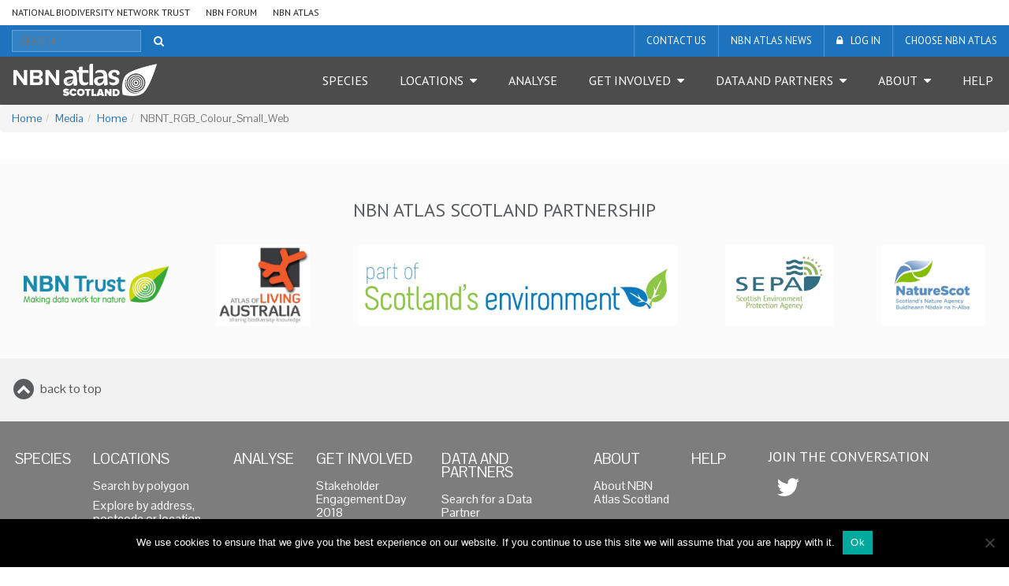

--- FILE ---
content_type: text/html; charset=UTF-8
request_url: https://scotland.nbnatlas.org/sample-page/nbnt_rgb_colour_small_web/
body_size: 8453
content:
<!doctype html>
<html lang="en-GB">
<head>
<meta charset="utf-8">
<meta http-equiv="x-ua-compatible" content="ie=edge">
<link href="https://fonts.googleapis.com/css?family=PT+Sans:400,700|Pontano+Sans" rel="stylesheet">
<meta name="viewport" content="width=device-width, initial-scale=1">
<link rel="apple-touch-icon" sizes="180x180" href="/apple-touch-icon.png?v=lkgmEK48z8">
<link rel="icon" type="image/png" href="/favicon-32x32.png?v=lkgmEK48z8" sizes="32x32">
<link rel="icon" type="image/png" href="/favicon-16x16.png?v=lkgmEK48z8" sizes="16x16">
<link rel="manifest" href="/manifest.json?v=lkgmEK48z8">
<link rel="mask-icon" href="/safari-pinned-tab.svg?v=lkgmEK48z8" color="#5bbad5">
<link rel="shortcut icon" href="/favicon.ico?v=lkgmEK48z8">
<meta name="theme-color" content="#ffffff">
<meta name='robots' content='index, follow, max-image-preview:large, max-snippet:-1, max-video-preview:-1' />
<!-- This site is optimized with the Yoast SEO plugin v26.5 - https://yoast.com/wordpress/plugins/seo/ -->
<title>NBNT_RGB_Colour_Small_Web - NBN Atlas Scotland</title>
<link rel="canonical" href="https://scotland.nbnatlas.org/sample-page/nbnt_rgb_colour_small_web/" />
<meta property="og:locale" content="en_GB" />
<meta property="og:type" content="article" />
<meta property="og:title" content="NBNT_RGB_Colour_Small_Web - NBN Atlas Scotland" />
<meta property="og:url" content="https://scotland.nbnatlas.org/sample-page/nbnt_rgb_colour_small_web/" />
<meta property="og:site_name" content="NBN Atlas Scotland" />
<meta property="article:modified_time" content="2022-11-17T12:48:23+00:00" />
<meta property="og:image" content="https://scotland.nbnatlas.org/sample-page/nbnt_rgb_colour_small_web" />
<meta property="og:image:width" content="225" />
<meta property="og:image:height" content="60" />
<meta property="og:image:type" content="image/png" />
<meta name="twitter:card" content="summary_large_image" />
<script type="application/ld+json" class="yoast-schema-graph">{"@context":"https://schema.org","@graph":[{"@type":"WebPage","@id":"https://scotland.nbnatlas.org/sample-page/nbnt_rgb_colour_small_web/","url":"https://scotland.nbnatlas.org/sample-page/nbnt_rgb_colour_small_web/","name":"NBNT_RGB_Colour_Small_Web - NBN Atlas Scotland","isPartOf":{"@id":"https://scotland.nbnatlas.org/#website"},"primaryImageOfPage":{"@id":"https://scotland.nbnatlas.org/sample-page/nbnt_rgb_colour_small_web/#primaryimage"},"image":{"@id":"https://scotland.nbnatlas.org/sample-page/nbnt_rgb_colour_small_web/#primaryimage"},"thumbnailUrl":"/wp-content/uploads/2017/01/NBNT_RGB_Colour_Small_Web.png","datePublished":"2017-01-31T16:45:00+00:00","dateModified":"2022-11-17T12:48:23+00:00","breadcrumb":{"@id":"https://scotland.nbnatlas.org/sample-page/nbnt_rgb_colour_small_web/#breadcrumb"},"inLanguage":"en-GB","potentialAction":[{"@type":"ReadAction","target":["https://scotland.nbnatlas.org/sample-page/nbnt_rgb_colour_small_web/"]}]},{"@type":"ImageObject","inLanguage":"en-GB","@id":"https://scotland.nbnatlas.org/sample-page/nbnt_rgb_colour_small_web/#primaryimage","url":"/wp-content/uploads/2017/01/NBNT_RGB_Colour_Small_Web.png","contentUrl":"/wp-content/uploads/2017/01/NBNT_RGB_Colour_Small_Web.png","width":225,"height":60},{"@type":"BreadcrumbList","@id":"https://scotland.nbnatlas.org/sample-page/nbnt_rgb_colour_small_web/#breadcrumb","itemListElement":[{"@type":"ListItem","position":1,"name":"Home","item":"https://scotland.nbnatlas.org/"},{"@type":"ListItem","position":2,"name":"Home","item":"https://scotland.nbnatlas.org/"},{"@type":"ListItem","position":3,"name":"NBNT_RGB_Colour_Small_Web"}]},{"@type":"WebSite","@id":"https://scotland.nbnatlas.org/#website","url":"https://scotland.nbnatlas.org/","name":"NBN Atlas Scotland","description":"","potentialAction":[{"@type":"SearchAction","target":{"@type":"EntryPoint","urlTemplate":"https://scotland.nbnatlas.org/search/{search_term_string}"},"query-input":{"@type":"PropertyValueSpecification","valueRequired":true,"valueName":"search_term_string"}}],"inLanguage":"en-GB"}]}</script>
<!-- / Yoast SEO plugin. -->
<link rel='dns-prefetch' href='//www.googletagmanager.com' />
<link rel='dns-prefetch' href='//layout.nbnatlas.org' />
<link rel='dns-prefetch' href='//use.fontawesome.com' />
<style id='wp-img-auto-sizes-contain-inline-css' type='text/css'>
img:is([sizes=auto i],[sizes^="auto," i]){contain-intrinsic-size:3000px 1500px}
/*# sourceURL=wp-img-auto-sizes-contain-inline-css */
</style>
<style id='wp-block-library-inline-css' type='text/css'>
:root{--wp-block-synced-color:#7a00df;--wp-block-synced-color--rgb:122,0,223;--wp-bound-block-color:var(--wp-block-synced-color);--wp-editor-canvas-background:#ddd;--wp-admin-theme-color:#007cba;--wp-admin-theme-color--rgb:0,124,186;--wp-admin-theme-color-darker-10:#006ba1;--wp-admin-theme-color-darker-10--rgb:0,107,160.5;--wp-admin-theme-color-darker-20:#005a87;--wp-admin-theme-color-darker-20--rgb:0,90,135;--wp-admin-border-width-focus:2px}@media (min-resolution:192dpi){:root{--wp-admin-border-width-focus:1.5px}}.wp-element-button{cursor:pointer}:root .has-very-light-gray-background-color{background-color:#eee}:root .has-very-dark-gray-background-color{background-color:#313131}:root .has-very-light-gray-color{color:#eee}:root .has-very-dark-gray-color{color:#313131}:root .has-vivid-green-cyan-to-vivid-cyan-blue-gradient-background{background:linear-gradient(135deg,#00d084,#0693e3)}:root .has-purple-crush-gradient-background{background:linear-gradient(135deg,#34e2e4,#4721fb 50%,#ab1dfe)}:root .has-hazy-dawn-gradient-background{background:linear-gradient(135deg,#faaca8,#dad0ec)}:root .has-subdued-olive-gradient-background{background:linear-gradient(135deg,#fafae1,#67a671)}:root .has-atomic-cream-gradient-background{background:linear-gradient(135deg,#fdd79a,#004a59)}:root .has-nightshade-gradient-background{background:linear-gradient(135deg,#330968,#31cdcf)}:root .has-midnight-gradient-background{background:linear-gradient(135deg,#020381,#2874fc)}:root{--wp--preset--font-size--normal:16px;--wp--preset--font-size--huge:42px}.has-regular-font-size{font-size:1em}.has-larger-font-size{font-size:2.625em}.has-normal-font-size{font-size:var(--wp--preset--font-size--normal)}.has-huge-font-size{font-size:var(--wp--preset--font-size--huge)}.has-text-align-center{text-align:center}.has-text-align-left{text-align:left}.has-text-align-right{text-align:right}.has-fit-text{white-space:nowrap!important}#end-resizable-editor-section{display:none}.aligncenter{clear:both}.items-justified-left{justify-content:flex-start}.items-justified-center{justify-content:center}.items-justified-right{justify-content:flex-end}.items-justified-space-between{justify-content:space-between}.screen-reader-text{border:0;clip-path:inset(50%);height:1px;margin:-1px;overflow:hidden;padding:0;position:absolute;width:1px;word-wrap:normal!important}.screen-reader-text:focus{background-color:#ddd;clip-path:none;color:#444;display:block;font-size:1em;height:auto;left:5px;line-height:normal;padding:15px 23px 14px;text-decoration:none;top:5px;width:auto;z-index:100000}html :where(.has-border-color){border-style:solid}html :where([style*=border-top-color]){border-top-style:solid}html :where([style*=border-right-color]){border-right-style:solid}html :where([style*=border-bottom-color]){border-bottom-style:solid}html :where([style*=border-left-color]){border-left-style:solid}html :where([style*=border-width]){border-style:solid}html :where([style*=border-top-width]){border-top-style:solid}html :where([style*=border-right-width]){border-right-style:solid}html :where([style*=border-bottom-width]){border-bottom-style:solid}html :where([style*=border-left-width]){border-left-style:solid}html :where(img[class*=wp-image-]){height:auto;max-width:100%}:where(figure){margin:0 0 1em}html :where(.is-position-sticky){--wp-admin--admin-bar--position-offset:var(--wp-admin--admin-bar--height,0px)}@media screen and (max-width:600px){html :where(.is-position-sticky){--wp-admin--admin-bar--position-offset:0px}}
/*# sourceURL=wp-block-library-inline-css */
</style><style id='global-styles-inline-css' type='text/css'>
:root{--wp--preset--aspect-ratio--square: 1;--wp--preset--aspect-ratio--4-3: 4/3;--wp--preset--aspect-ratio--3-4: 3/4;--wp--preset--aspect-ratio--3-2: 3/2;--wp--preset--aspect-ratio--2-3: 2/3;--wp--preset--aspect-ratio--16-9: 16/9;--wp--preset--aspect-ratio--9-16: 9/16;--wp--preset--color--black: #000000;--wp--preset--color--cyan-bluish-gray: #abb8c3;--wp--preset--color--white: #ffffff;--wp--preset--color--pale-pink: #f78da7;--wp--preset--color--vivid-red: #cf2e2e;--wp--preset--color--luminous-vivid-orange: #ff6900;--wp--preset--color--luminous-vivid-amber: #fcb900;--wp--preset--color--light-green-cyan: #7bdcb5;--wp--preset--color--vivid-green-cyan: #00d084;--wp--preset--color--pale-cyan-blue: #8ed1fc;--wp--preset--color--vivid-cyan-blue: #0693e3;--wp--preset--color--vivid-purple: #9b51e0;--wp--preset--gradient--vivid-cyan-blue-to-vivid-purple: linear-gradient(135deg,rgb(6,147,227) 0%,rgb(155,81,224) 100%);--wp--preset--gradient--light-green-cyan-to-vivid-green-cyan: linear-gradient(135deg,rgb(122,220,180) 0%,rgb(0,208,130) 100%);--wp--preset--gradient--luminous-vivid-amber-to-luminous-vivid-orange: linear-gradient(135deg,rgb(252,185,0) 0%,rgb(255,105,0) 100%);--wp--preset--gradient--luminous-vivid-orange-to-vivid-red: linear-gradient(135deg,rgb(255,105,0) 0%,rgb(207,46,46) 100%);--wp--preset--gradient--very-light-gray-to-cyan-bluish-gray: linear-gradient(135deg,rgb(238,238,238) 0%,rgb(169,184,195) 100%);--wp--preset--gradient--cool-to-warm-spectrum: linear-gradient(135deg,rgb(74,234,220) 0%,rgb(151,120,209) 20%,rgb(207,42,186) 40%,rgb(238,44,130) 60%,rgb(251,105,98) 80%,rgb(254,248,76) 100%);--wp--preset--gradient--blush-light-purple: linear-gradient(135deg,rgb(255,206,236) 0%,rgb(152,150,240) 100%);--wp--preset--gradient--blush-bordeaux: linear-gradient(135deg,rgb(254,205,165) 0%,rgb(254,45,45) 50%,rgb(107,0,62) 100%);--wp--preset--gradient--luminous-dusk: linear-gradient(135deg,rgb(255,203,112) 0%,rgb(199,81,192) 50%,rgb(65,88,208) 100%);--wp--preset--gradient--pale-ocean: linear-gradient(135deg,rgb(255,245,203) 0%,rgb(182,227,212) 50%,rgb(51,167,181) 100%);--wp--preset--gradient--electric-grass: linear-gradient(135deg,rgb(202,248,128) 0%,rgb(113,206,126) 100%);--wp--preset--gradient--midnight: linear-gradient(135deg,rgb(2,3,129) 0%,rgb(40,116,252) 100%);--wp--preset--font-size--small: 13px;--wp--preset--font-size--medium: 20px;--wp--preset--font-size--large: 36px;--wp--preset--font-size--x-large: 42px;--wp--preset--spacing--20: 0.44rem;--wp--preset--spacing--30: 0.67rem;--wp--preset--spacing--40: 1rem;--wp--preset--spacing--50: 1.5rem;--wp--preset--spacing--60: 2.25rem;--wp--preset--spacing--70: 3.38rem;--wp--preset--spacing--80: 5.06rem;--wp--preset--shadow--natural: 6px 6px 9px rgba(0, 0, 0, 0.2);--wp--preset--shadow--deep: 12px 12px 50px rgba(0, 0, 0, 0.4);--wp--preset--shadow--sharp: 6px 6px 0px rgba(0, 0, 0, 0.2);--wp--preset--shadow--outlined: 6px 6px 0px -3px rgb(255, 255, 255), 6px 6px rgb(0, 0, 0);--wp--preset--shadow--crisp: 6px 6px 0px rgb(0, 0, 0);}:where(.is-layout-flex){gap: 0.5em;}:where(.is-layout-grid){gap: 0.5em;}body .is-layout-flex{display: flex;}.is-layout-flex{flex-wrap: wrap;align-items: center;}.is-layout-flex > :is(*, div){margin: 0;}body .is-layout-grid{display: grid;}.is-layout-grid > :is(*, div){margin: 0;}:where(.wp-block-columns.is-layout-flex){gap: 2em;}:where(.wp-block-columns.is-layout-grid){gap: 2em;}:where(.wp-block-post-template.is-layout-flex){gap: 1.25em;}:where(.wp-block-post-template.is-layout-grid){gap: 1.25em;}.has-black-color{color: var(--wp--preset--color--black) !important;}.has-cyan-bluish-gray-color{color: var(--wp--preset--color--cyan-bluish-gray) !important;}.has-white-color{color: var(--wp--preset--color--white) !important;}.has-pale-pink-color{color: var(--wp--preset--color--pale-pink) !important;}.has-vivid-red-color{color: var(--wp--preset--color--vivid-red) !important;}.has-luminous-vivid-orange-color{color: var(--wp--preset--color--luminous-vivid-orange) !important;}.has-luminous-vivid-amber-color{color: var(--wp--preset--color--luminous-vivid-amber) !important;}.has-light-green-cyan-color{color: var(--wp--preset--color--light-green-cyan) !important;}.has-vivid-green-cyan-color{color: var(--wp--preset--color--vivid-green-cyan) !important;}.has-pale-cyan-blue-color{color: var(--wp--preset--color--pale-cyan-blue) !important;}.has-vivid-cyan-blue-color{color: var(--wp--preset--color--vivid-cyan-blue) !important;}.has-vivid-purple-color{color: var(--wp--preset--color--vivid-purple) !important;}.has-black-background-color{background-color: var(--wp--preset--color--black) !important;}.has-cyan-bluish-gray-background-color{background-color: var(--wp--preset--color--cyan-bluish-gray) !important;}.has-white-background-color{background-color: var(--wp--preset--color--white) !important;}.has-pale-pink-background-color{background-color: var(--wp--preset--color--pale-pink) !important;}.has-vivid-red-background-color{background-color: var(--wp--preset--color--vivid-red) !important;}.has-luminous-vivid-orange-background-color{background-color: var(--wp--preset--color--luminous-vivid-orange) !important;}.has-luminous-vivid-amber-background-color{background-color: var(--wp--preset--color--luminous-vivid-amber) !important;}.has-light-green-cyan-background-color{background-color: var(--wp--preset--color--light-green-cyan) !important;}.has-vivid-green-cyan-background-color{background-color: var(--wp--preset--color--vivid-green-cyan) !important;}.has-pale-cyan-blue-background-color{background-color: var(--wp--preset--color--pale-cyan-blue) !important;}.has-vivid-cyan-blue-background-color{background-color: var(--wp--preset--color--vivid-cyan-blue) !important;}.has-vivid-purple-background-color{background-color: var(--wp--preset--color--vivid-purple) !important;}.has-black-border-color{border-color: var(--wp--preset--color--black) !important;}.has-cyan-bluish-gray-border-color{border-color: var(--wp--preset--color--cyan-bluish-gray) !important;}.has-white-border-color{border-color: var(--wp--preset--color--white) !important;}.has-pale-pink-border-color{border-color: var(--wp--preset--color--pale-pink) !important;}.has-vivid-red-border-color{border-color: var(--wp--preset--color--vivid-red) !important;}.has-luminous-vivid-orange-border-color{border-color: var(--wp--preset--color--luminous-vivid-orange) !important;}.has-luminous-vivid-amber-border-color{border-color: var(--wp--preset--color--luminous-vivid-amber) !important;}.has-light-green-cyan-border-color{border-color: var(--wp--preset--color--light-green-cyan) !important;}.has-vivid-green-cyan-border-color{border-color: var(--wp--preset--color--vivid-green-cyan) !important;}.has-pale-cyan-blue-border-color{border-color: var(--wp--preset--color--pale-cyan-blue) !important;}.has-vivid-cyan-blue-border-color{border-color: var(--wp--preset--color--vivid-cyan-blue) !important;}.has-vivid-purple-border-color{border-color: var(--wp--preset--color--vivid-purple) !important;}.has-vivid-cyan-blue-to-vivid-purple-gradient-background{background: var(--wp--preset--gradient--vivid-cyan-blue-to-vivid-purple) !important;}.has-light-green-cyan-to-vivid-green-cyan-gradient-background{background: var(--wp--preset--gradient--light-green-cyan-to-vivid-green-cyan) !important;}.has-luminous-vivid-amber-to-luminous-vivid-orange-gradient-background{background: var(--wp--preset--gradient--luminous-vivid-amber-to-luminous-vivid-orange) !important;}.has-luminous-vivid-orange-to-vivid-red-gradient-background{background: var(--wp--preset--gradient--luminous-vivid-orange-to-vivid-red) !important;}.has-very-light-gray-to-cyan-bluish-gray-gradient-background{background: var(--wp--preset--gradient--very-light-gray-to-cyan-bluish-gray) !important;}.has-cool-to-warm-spectrum-gradient-background{background: var(--wp--preset--gradient--cool-to-warm-spectrum) !important;}.has-blush-light-purple-gradient-background{background: var(--wp--preset--gradient--blush-light-purple) !important;}.has-blush-bordeaux-gradient-background{background: var(--wp--preset--gradient--blush-bordeaux) !important;}.has-luminous-dusk-gradient-background{background: var(--wp--preset--gradient--luminous-dusk) !important;}.has-pale-ocean-gradient-background{background: var(--wp--preset--gradient--pale-ocean) !important;}.has-electric-grass-gradient-background{background: var(--wp--preset--gradient--electric-grass) !important;}.has-midnight-gradient-background{background: var(--wp--preset--gradient--midnight) !important;}.has-small-font-size{font-size: var(--wp--preset--font-size--small) !important;}.has-medium-font-size{font-size: var(--wp--preset--font-size--medium) !important;}.has-large-font-size{font-size: var(--wp--preset--font-size--large) !important;}.has-x-large-font-size{font-size: var(--wp--preset--font-size--x-large) !important;}
/*# sourceURL=global-styles-inline-css */
</style>
<style id='classic-theme-styles-inline-css' type='text/css'>
/*! This file is auto-generated */
.wp-block-button__link{color:#fff;background-color:#32373c;border-radius:9999px;box-shadow:none;text-decoration:none;padding:calc(.667em + 2px) calc(1.333em + 2px);font-size:1.125em}.wp-block-file__button{background:#32373c;color:#fff;text-decoration:none}
/*# sourceURL=/wp-includes/css/classic-themes.min.css */
</style>
<link rel="stylesheet" href="/wp-content/plugins/cookie-notice/css/front.min.css?ver=2.5.11">
<link rel="stylesheet" href="/wp-content/plugins/gravity-forms-bootstrap-3-style/gravity-forms-bootstrap.css?ver=1.0">
<link rel="stylesheet" href="/wp-admin/admin-ajax.php?action=dynamic_css&#038;ver=6.9">
<link rel="stylesheet" href="/wp-content/themes/nbnatlas/dist/styles/main.css">
<!-- Google tag (gtag.js) snippet added by Site Kit -->
<!-- Google Analytics snippet added by Site Kit -->
<script type="text/javascript" src="https://www.googletagmanager.com/gtag/js?id=G-2DX6XBC7K4" id="google_gtagjs-js" async></script>
<script type="text/javascript" id="google_gtagjs-js-after">
/* <![CDATA[ */
window.dataLayer = window.dataLayer || [];function gtag(){dataLayer.push(arguments);}
gtag("set","linker",{"domains":["scotland.nbnatlas.org"]});
gtag("js", new Date());
gtag("set", "developer_id.dZTNiMT", true);
gtag("config", "G-2DX6XBC7K4");
//# sourceURL=google_gtagjs-js-after
/* ]]> */
</script>
<script type="text/javascript" src="/wp-includes/js/jquery/jquery.min.js?ver=3.7.1" id="jquery-core-js"></script>
<script type="text/javascript" src="/wp-includes/js/jquery/jquery-migrate.min.js?ver=3.4.1" id="jquery-migrate-js"></script>
<meta name="generator" content="Site Kit by Google 1.167.0" />  <!-- Global site tag (gtag.js) - Google Analytics -->
<script async src="https://www.googletagmanager.com/gtag/js?id=UA-105592526-1"></script>
<script>
window.dataLayer = window.dataLayer || [];
function gtag(){dataLayer.push(arguments);}
gtag('js', new Date());
gtag('config', 'UA-105592526-1');
</script></head>
<body class="attachment wp-singular attachment-template-default attachmentid-786 attachment-png wp-theme-nbnatlas cookies-not-set nbnt_rgb_colour_small_web sidebar-primary">
<span id="top" class="jumptop"></span>
<!--[if IE]>
<div class="alert alert-warning">
You are using an <strong>outdated</strong> browser. Please <a href="http://browsehappy.com/">upgrade your browser</a> to improve your experience.      </div>
<![endif]-->
<header class="banner" role="banner">
<div class="container-fluid">
<div class="navigation row">
<nav class="navbar" role="navigation">
<div id="navbar-global" class="navbar-collapse collapse navbar-global">
<ul id="menu-global-navigation" class="nav navbar-nav"><li class="menu-item menu-national-biodiversity-network-trust"><a target="_blank" href="https://nbn.org.uk">National Biodiversity Network Trust</a></li>
<li class="menu-item menu-nbn-forum"><a target="_blank" href="https://forums.nbn.org.uk">NBN Forum</a></li>
<li class="menu-item menu-nbn-atlas"><a href="https://nbnatlas.org">NBN Atlas</a></li>
</ul>        </div>
</nav>
<div class="visible-xs visible-sm">
<div class="navbar-xs">
<a class="brand" href="https://scotland.nbnatlas.org/"><img src="https://scotland.nbnatlas.org/wp-content/uploads/2017/01/Atlas-of-Living-Scotland-logo-web-1440x349.png" class="img-responsive" alt="NBN Atlas Scotland"></a>
<button class="navbar-toggle collapsed" data-target="#navbar,#navbar-global" data-toggle="collapse" type="button">
<span class="sr-only">Toggle navigation</span>
<span class="icn-bar"></span>
<span class="icn-bar"></span>
<span class="icn-bar"></span>
</button>
</div>
</div>
<nav class="navbar" role="navigation">
<div id="navbar-apex" class="navbar-collapse collapse navbar-apex">
<form method="get" action="https://scotland-species.nbnatlas.org/search/" role="search" class="navbar-form navbar-left">
<div class="form-group">
<input type="text" autocomplete="off" placeholder="SEARCH" name="q" title="Search" class="autocomplete ac_input" id="navbar-search">
</div>
<button class="btn btn-link" type="submit"><i class="fa fa-search"></i></button>
</form>
<ul id="menu-apex-navigation" class="nav navbar-nav"><li class="menu-item menu-contact-us"><a href="https://scotland.nbnatlas.org/contact-us/">Contact us</a></li>
<li class="menu-item menu-nbn-atlas-news"><a target="_blank" href="https://nbn.org.uk/news-events-publications/latest-stories-from-our-network/nbn-atlas-news/nbn-atlas-news-sign-up/">NBN Atlas News</a></li>
<li class="menu-item menu-log-in"><a target="_blank" href="https://auth.nbnatlas.org/userdetails/myprofile/">Log in</a></li>
<li class="dropdown menu-item menu-item-has-children menu-choose-nbn-atlas"><a href="#" class="dropdown-toggle" data-toggle="dropdown" data-target="#">Choose NBN Atlas</a>
<ul class="dropdown-menu">
<li class="menu-item menu-nbn-atlas"><a href="https://nbnatlas.org/">NBN Atlas</a></li>
<li class="menu-item menu-nbn-atlas-isle-of-man"><a href="https://isleofman.nbnatlas.org/">NBN Atlas Isle of Man</a></li>
<li class="menu-item menu-nbn-atlas-northern-ireland"><a href="https://northernireland.nbnatlas.org/">NBN Atlas Northern Ireland</a></li>
<li class="menu-item menu-nbn-atlas-scotland"><a href="https://scotland.nbnatlas.org/">NBN Atlas Scotland</a></li>
<li class="menu-item menu-nbn-atlas-wales"><a href="http://wales.nbnatlas.org/">NBN Atlas Wales</a></li>
</ul>
</li>
</ul>        </div>
</nav>
<nav class="navbar affix-nav" role="navigation">
<div id="navbar" class="navbar-collapse collapse navbar-primary">
<a class="brand hidden-xs hidden-sm" href="https://scotland.nbnatlas.org/"><img src="https://scotland.nbnatlas.org/wp-content/uploads/2017/01/Atlas-of-Living-Scotland-logo-web-1440x349.png" class="img-responsive" alt="NBN Atlas Scotland"></a>
<ul id="menu-primary-navigation" class="nav navbar-nav"><li class="menu-item menu-species"><a href="https://scotland-species.nbnatlas.org/">Species</a></li>
<li class="dropdown menu-item menu-item-has-children menu-locations"><a href="#" class="dropdown-toggle" data-toggle="dropdown" data-target="#">Locations</a>
<ul class="dropdown-menu">
<li class="menu-item menu-search-by-polygon"><a href="https://scotland-records.nbnatlas.org/search#tab_spatialSearch">Search by polygon</a></li>
<li class="menu-item menu-explore-by-address-postcode-or-location"><a href="https://scotland-records.nbnatlas.org/explore/your-area">Explore by address, postcode or location</a></li>
<li class="menu-item menu-explore-by-pre-defined-area"><a href="https://scotland-regions.nbnatlas.org/">Explore by pre-defined area</a></li>
</ul>
</li>
<li class="menu-item menu-analyse"><a href="https://scotland-spatial.nbnatlas.org/">Analyse</a></li>
<li class="dropdown menu-item menu-item-has-children menu-get-involved"><a href="#" class="dropdown-toggle" data-toggle="dropdown" data-target="#">Get Involved</a>
<ul class="dropdown-menu">
<li class="menu-item menu-stakeholder-engagement-day-2018"><a href="https://scotland.nbnatlas.org/stakeholder-engagement-day-2018/">Stakeholder Engagement Day 2018</a></li>
<li class="menu-item menu-share-data-with-the-nbn-atlas"><a target="_blank" href="https://docs.nbnatlas.org/share-data-with-the-nbn-atlas/become-a-data-partner/">Share data with the NBN Atlas</a></li>
<li class="menu-item menu-sign-up-for-our-newsletter"><a target="_blank" href="https://nbn.org.uk/news-events-publications/latest-stories-from-our-network/enews-sign-up/">Sign up for our Newsletter</a></li>
</ul>
</li>
<li class="dropdown menu-item menu-item-has-children menu-data-and-partners"><a href="#" class="dropdown-toggle" data-toggle="dropdown" data-target="#">Data and Partners</a>
<ul class="dropdown-menu">
<li class="menu-item menu-search-for-a-data-partner"><a href="https://registry.nbnatlas.org">Search for a Data Partner</a></li>
<li class="menu-item menu-search-atlas-datasets"><a href="https://registry.nbnatlas.org/datasets">Search Atlas datasets</a></li>
<li class="menu-item menu-advanced-search"><a href="https://scotland-records.nbnatlas.org/search#tab_advanceSearch">Advanced Search</a></li>
<li class="menu-item menu-global-biodiversity-information-facility-gbif"><a target="_blank" href="https://www.gbif.org/">Global Biodiversity Information Facility (GBIF)</a></li>
</ul>
</li>
<li class="dropdown menu-item menu-item-has-children menu-about"><a href="#" class="dropdown-toggle" data-toggle="dropdown" data-target="#">About</a>
<ul class="dropdown-menu">
<li class="menu-item menu-about-nbn-atlas-scotland"><a href="http://scotland.nbnatlas.org/about-nbn-atlas/">About NBN Atlas Scotland</a></li>
</ul>
</li>
<li class="menu-item menu-help"><a target="_blank" href="https://docs.nbnatlas.org/">Help</a></li>
</ul>        </div>
</nav>
</div>
</div>
</header>    <div class="container-fluid nbnt_rgb_colour_small_web main-container" role="document">
<div class="breadcrumb-container">
<ol class="row breadcrumb"><li><a href="/">Home</a></li><li><a href="/attachment/">Media</a></li><li><a href="https://scotland.nbnatlas.org/">Home</a></li><li class="active">NBNT_RGB_Colour_Small_Web</li></ol>      </div>
<div class="content-blocks row"></div>    </div><!-- /.wrap -->
<footer class="content-info" role="contentinfo">
<div class="container-fluid">
<div class="row sponsors">
<h4 class="h3">NBN Atlas Scotland Partnership</h4>
<div class="sponsor-links">
<a href="https://nbn.org.uk" target="_blank" rel="nofollow"><img src="https://scotland.nbnatlas.org/wp-content/uploads/2017/01/NBNT_RGB_Colour_Small_Web.png" alt="National Biodiversity Network" class="img-responsive"/></a><a href="http://www.ala.org.au/" target="_blank" rel="nofollow"><img src="https://scotland.nbnatlas.org/wp-content/uploads/2017/01/logo-full-iteration-91.jpg" alt="Atlas of Living Australia" class="img-responsive"/></a><a href="https://www.environment.gov.scot/" target="_blank" rel="nofollow"><img src="https://scotland.nbnatlas.org/wp-content/uploads/2017/03/PartofScotlandsEnvironmentWeb-1-730x183.jpg" alt="Scotland's Environment Web" class="img-responsive"/></a><a href="https://www.sepa.org.uk/" target="_blank" rel="nofollow"><img src="https://scotland.nbnatlas.org/wp-content/uploads/2017/03/SEPA-logo-small.jpg" alt="Scottish Environment Protection Agency" class="img-responsive"/></a><a href="http://www.snh.gov.uk/" target="_blank" rel="nofollow"><img src="https://scotland.nbnatlas.org/wp-content/uploads/2020/08/NatureScot-Master-colour-RGB-JPEG-798-x-611-730x559.jpg" alt="NatureScot" class="img-responsive"/></a>      </div>
</div>
<div class="row footer-top">
<a class="icn-link icn-top" href="#top">back to top</a>
</div>
<div class="row footer-bottom">
<div class="col-md-9">
<ul id="menu-primary-navigation-1" class="footer-nav"><li class="menu-item menu-species"><a href="https://scotland-species.nbnatlas.org/">Species</a></li>
<li class="menu-item menu-item-has-children menu-locations"><a href="#" class="dropdown-toggle" data-toggle="dropdown" data-target="#">Locations</a>
<ul >
<li class="menu-item menu-search-by-polygon"><a href="https://scotland-records.nbnatlas.org/search#tab_spatialSearch">Search by polygon</a></li>
<li class="menu-item menu-explore-by-address-postcode-or-location"><a href="https://scotland-records.nbnatlas.org/explore/your-area">Explore by address, postcode or location</a></li>
<li class="menu-item menu-explore-by-pre-defined-area"><a href="https://scotland-regions.nbnatlas.org/">Explore by pre-defined area</a></li>
<div class="clearfix"></div></ul>
</li>
<li class="menu-item menu-analyse"><a href="https://scotland-spatial.nbnatlas.org/">Analyse</a></li>
<li class="menu-item menu-item-has-children menu-get-involved"><a href="#" class="dropdown-toggle" data-toggle="dropdown" data-target="#">Get Involved</a>
<ul >
<li class="menu-item menu-stakeholder-engagement-day-2018"><a href="https://scotland.nbnatlas.org/stakeholder-engagement-day-2018/">Stakeholder Engagement Day 2018</a></li>
<li class="menu-item menu-share-data-with-the-nbn-atlas"><a target="_blank" href="https://docs.nbnatlas.org/share-data-with-the-nbn-atlas/become-a-data-partner/">Share data with the NBN Atlas</a></li>
<li class="menu-item menu-sign-up-for-our-newsletter"><a target="_blank" href="https://nbn.org.uk/news-events-publications/latest-stories-from-our-network/enews-sign-up/">Sign up for our Newsletter</a></li>
<div class="clearfix"></div></ul>
</li>
<li class="menu-item menu-item-has-children menu-data-and-partners"><a href="#" class="dropdown-toggle" data-toggle="dropdown" data-target="#">Data and Partners</a>
<ul >
<li class="menu-item menu-search-for-a-data-partner"><a href="https://registry.nbnatlas.org">Search for a Data Partner</a></li>
<li class="menu-item menu-search-atlas-datasets"><a href="https://registry.nbnatlas.org/datasets">Search Atlas datasets</a></li>
<li class="menu-item menu-advanced-search"><a href="https://scotland-records.nbnatlas.org/search#tab_advanceSearch">Advanced Search</a></li>
<li class="menu-item menu-global-biodiversity-information-facility-gbif"><a target="_blank" href="https://www.gbif.org/">Global Biodiversity Information Facility (GBIF)</a></li>
<div class="clearfix"></div></ul>
</li>
<li class="menu-item menu-item-has-children menu-about"><a href="#" class="dropdown-toggle" data-toggle="dropdown" data-target="#">About</a>
<ul >
<li class="menu-item menu-about-nbn-atlas-scotland"><a href="http://scotland.nbnatlas.org/about-nbn-atlas/">About NBN Atlas Scotland</a></li>
<div class="clearfix"></div></ul>
</li>
<li class="menu-item menu-help"><a target="_blank" href="https://docs.nbnatlas.org/">Help</a></li>
<div class="clearfix"></div></ul>        <div class="copyright">
<a class="brand" href="https://scotland.nbnatlas.org/"><img src="https://scotland.nbnatlas.org/wp-content/uploads/2017/01/Atlas-of-Living-Scotland-logo-web-1440x349.png" class="img-responsive" alt="NBN Atlas Scotland"></a>
<p>© NBN Atlas Partnership 2025.</p>
<ul id="menu-footer-navigation" class="footer-nav2"><li class="menu-item menu-terms-of-use"><a target="_blank" href="https://nbnatlas.org/terms-of-use/">Terms of use</a></li>
<li class="menu-item menu-privacy-policy"><a target="_blank" href="https://docs.nbnatlas.org/privacy-policy/">Privacy policy</a></li>
<div class="clearfix"></div></ul>        </div>
</div>
<div class="col-md-3">
<div class="social-links">
<h4>Join the conversation</h4>
<a href="https://twitter.com/NBNTrust" target="_blank" rel="nofollow" title="Twitter"><i class="fa fa-fw fa-2x fa-twitter"></i><span>Twitter</span></a>        </div>
<div class="footer-extra">
<h4>Ask a question</h4>
<p>Use our online forum to join the conversation about nature in the UK.</p>
<p><a href="https://forums.nbn.org.uk/" target="_blank" rel="noopener">Go to the NBN Forum</a></p>
<p><img loading="lazy" decoding="async" class="alignnone wp-image-1248" src="https://scotland.nbnatlas.org/wp-content/uploads/2019/03/TNLHF_English_Ack-logo-White-002-reversed-730x433.png" alt="" width="300" height="178" srcset="/wp-content/uploads/2019/03/TNLHF_English_Ack-logo-White-002-reversed-730x433.png 730w, /wp-content/uploads/2019/03/TNLHF_English_Ack-logo-White-002-reversed-768x455.png 768w, /wp-content/uploads/2019/03/TNLHF_English_Ack-logo-White-002-reversed-1440x854.png 1440w" sizes="auto, (max-width: 300px) 100vw, 300px" /></p>
</div>
</div>
</div>
</div>
</footer><script type="speculationrules">
{"prefetch":[{"source":"document","where":{"and":[{"href_matches":"/*"},{"not":{"href_matches":["/wp-*.php","/wp-admin/*","/wp-content/uploads/*","/wp-content/*","/wp-content/plugins/*","/wp-content/themes/nbnatlas/*","/*\\?(.+)"]}},{"not":{"selector_matches":"a[rel~=\"nofollow\"]"}},{"not":{"selector_matches":".no-prefetch, .no-prefetch a"}}]},"eagerness":"conservative"}]}
</script>
<script type="text/javascript" id="cookie-notice-front-js-before">
/* <![CDATA[ */
var cnArgs = {"ajaxUrl":"https:\/\/scotland.nbnatlas.org\/wp-admin\/admin-ajax.php","nonce":"ed86cc3e93","hideEffect":"fade","position":"bottom","onScroll":false,"onScrollOffset":100,"onClick":false,"cookieName":"cookie_notice_accepted","cookieTime":2592000,"cookieTimeRejected":2592000,"globalCookie":false,"redirection":false,"cache":false,"revokeCookies":false,"revokeCookiesOpt":"automatic"};
//# sourceURL=cookie-notice-front-js-before
/* ]]> */
</script>
<script type="text/javascript" src="/wp-content/plugins/cookie-notice/js/front.min.js?ver=2.5.11" id="cookie-notice-front-js"></script>
<script type="text/javascript" id="sage/js-js-extra">
/* <![CDATA[ */
var local = {"remote":{"atlas":{"variant":"cl28:Scotland"},"ws":{"species":"https://species-ws.nbnatlas.org/","records":"https://records-ws.nbnatlas.org/","spatial":"https://layers.nbnatlas.org/ws/","registry":"https://registry.nbnatlas.org/ws/","lists":"https://lists.nbnatlas.org/ws/"},"public":{"records":"https://scotland-records.nbnatlas.org/","species":"https://scotland-species.nbnatlas.org/","analyse":"https://scotland-spatial.nbnatlas.org/","regions":"https://scotland-regions.nbnatlas.org/"}}};
//# sourceURL=sage%2Fjs-js-extra
/* ]]> */
</script>
<script type="text/javascript" src="/wp-content/themes/nbnatlas/dist/scripts/main.js" id="sage/js-js"></script>
<script type="text/javascript" async defer src="https://layout.nbnatlas.org/auth.js" id="atlas-auth-js"></script>
<script type="text/javascript" src="https://use.fontawesome.com/e6e5615c0c.js" id="fontawesome-js"></script>
<!-- Cookie Notice plugin v2.5.11 by Hu-manity.co https://hu-manity.co/ -->
<div id="cookie-notice" role="dialog" class="cookie-notice-hidden cookie-revoke-hidden cn-position-bottom" aria-label="Cookie Notice" style="background-color: rgba(0,0,0,1);"><div class="cookie-notice-container" style="color: #fff"><span id="cn-notice-text" class="cn-text-container">We use cookies to ensure that we give you the best experience on our website. If you continue to use this site we will assume that you are happy with it.</span><span id="cn-notice-buttons" class="cn-buttons-container"><button id="cn-accept-cookie" data-cookie-set="accept" class="cn-set-cookie cn-button" aria-label="Ok" style="background-color: #00a99d">Ok</button></span><button type="button" id="cn-close-notice" data-cookie-set="accept" class="cn-close-icon" aria-label="No"></button></div>
</div>
<!-- / Cookie Notice plugin -->
<div id="modal-popup" class="modal fade trigger" tabindex="-1" role="dialog">
<div class="modal-dialog">
<div class="modal-content">
<div class="modal-header">
<button type="button" class="close" data-dismiss="modal" aria-label="Close"><span aria-hidden="true"><i class="fa fa-times" aria-hidden="true"></i></span></button>
<h4 class="modal-title" id="modal-label"></h4>
</div>
<div class="modal-body">
<p>December 2025 – The NBN Atlas has recently undergone a major infrastructure upgrade. If you notice anything unusual across the site, please contact us on <a href="mailto:data@nbnatlas.org">data@nbnatlas.org</a></p>
</div>
<div class="modal-footer">
<button type="button" class="btn btn-primary" data-dismiss="modal">OK</button>
</div>
</div><!-- /.modal-content -->
</div><!-- /.modal-dialog -->
</div><!-- /.modal -->
</body>
</html><!-- WP Fastest Cache file was created in 0.795 seconds, on 14th December 2025 @ 3:32 pm -->

--- FILE ---
content_type: text/css;charset=UTF-8
request_url: https://scotland.nbnatlas.org/wp-admin/admin-ajax.php?action=dynamic_css&ver=6.9
body_size: 141
content:
:root {
  --color: #1e73be;
  --background-color: #1e73be;
}
.brand-primary {
  color: var(--background-color);
}
.btn.btn-primary{
	background-color: var(--background-color);
	border-color: transparent;
	font-size: 1em;
}

--- FILE ---
content_type: application/javascript
request_url: https://layout.nbnatlas.org/auth.js
body_size: 237
content:
jQuery(function(){
  if (document.cookie.indexOf("ALA-Auth") >= 0) {
    jQuery('.menu-log-in a, .menu-log-in-register a').html('LOG OUT');
    jQuery('.menu-log-in a, .menu-log-in-register a').attr('href', 'https://auth.nbnatlas.org/cas/logout?url=' + window.location.href );
    jQuery('.menu-log-in a, .menu-log-in-register a').removeAttr("target");
    var $myProfileLink = jQuery("<li class='menu-item menu-my-profile'><a href='https://auth.nbnatlas.org/userdetails/myprofile/'>My Profile</a></a>");
    jQuery('.menu-contact-us').after($myProfileLink);
  } else {
    jQuery('.menu-log-in a, .menu-log-in-register a').html('LOG IN');
    jQuery('.menu-log-in a, .menu-log-in-register a').attr('href', 'https://auth.nbnatlas.org/cas/login?service=' + window.location.href );
    jQuery('.menu-log-in a, .menu-log-in-register a').removeAttr("target");
  }
});
